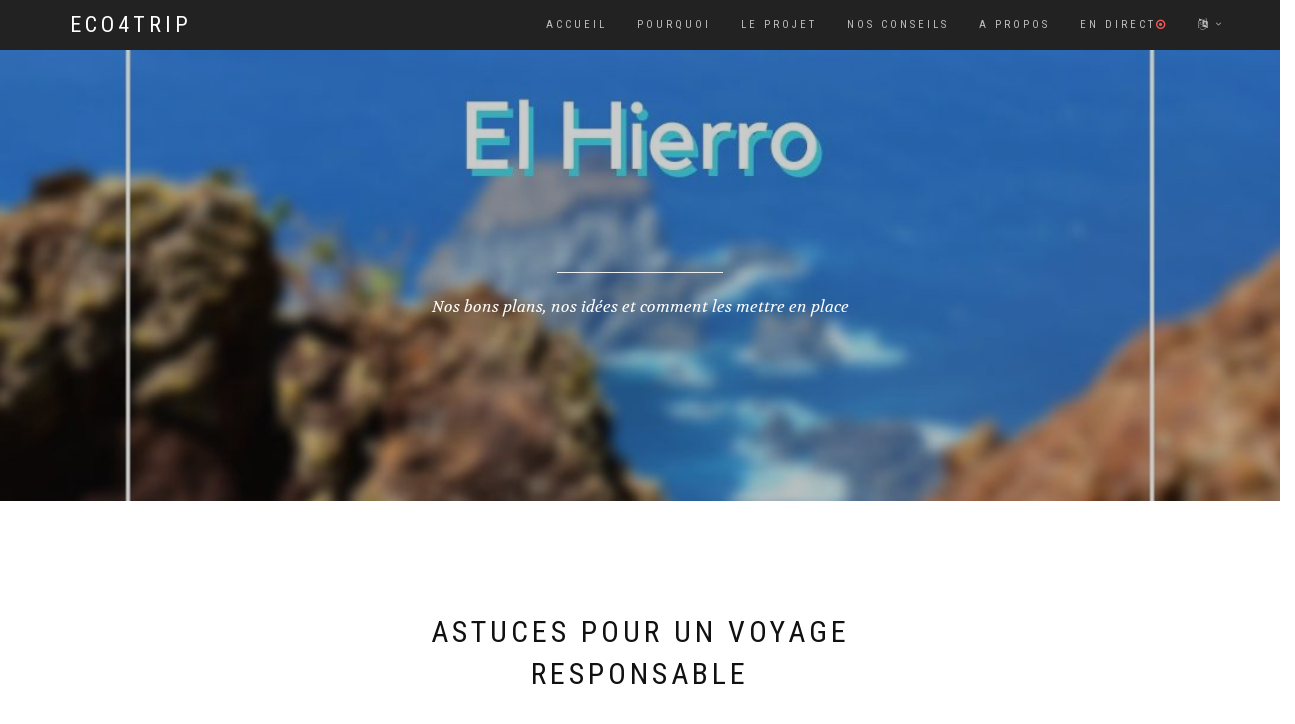

--- FILE ---
content_type: text/html
request_url: http://www.ecofortrip.fr/VoyagerAuxCanariesElHierro_FR.html
body_size: 13815
content:
<!DOCTYPE html>
<html lang="fr-FR" dir="ltr">
  <head>
    <meta charset = "utf-8">
    <meta http-equiv = "X-UA-Compatible" content = "IE=edge">
    <meta name = "viewport" content = "width=device-width, initial-scale=1">
	  <meta name = "identifier-url" content = "eco4trip.fr"/>
	  <meta name = "keywords" content = "eco, Eco, trip, Trip, tips, voyage, responsable, différent, ecologie, conseils, Lanzarote, Fuerteventura, découverte"/>
	  <meta name = "author" content = "Eco4Trip"/>
	  <meta name = "description" content = "Nos conseils Eco-Responsbales à El Hierro"/>
	  <meta name = "category" content = "Voyage, Ecologie"/>
	  <meta name = "copyright" content = "Eco4Trip"/>
	  <meta name = "language" content = "fr"/>
    <!--  
    Document Title
    =============================================
    -->
    <title>Eco4Trip se rend sur l'île del Hierro</title>
    <!--  
    Favicons
    =============================================
    -->
    <link rel="apple-touch-icon" sizes="57x57" href="assets/images/favicons/apple-icon-57x57.png">
    <link rel="apple-touch-icon" sizes="60x60" href="assets/images/favicons/apple-icon-60x60.png">
    <link rel="apple-touch-icon" sizes="72x72" href="assets/images/favicons/apple-icon-72x72.png">
    <link rel="apple-touch-icon" sizes="76x76" href="assets/images/favicons/apple-icon-76x76.png">
    <link rel="apple-touch-icon" sizes="114x114" href="assets/images/favicons/apple-icon-114x114.png">
    <link rel="apple-touch-icon" sizes="120x120" href="assets/images/favicons/apple-icon-120x120.png">
    <link rel="apple-touch-icon" sizes="144x144" href="assets/images/favicons/apple-icon-144x144.png">
    <link rel="apple-touch-icon" sizes="152x152" href="assets/images/favicons/apple-icon-152x152.png">
    <link rel="apple-touch-icon" sizes="180x180" href="assets/images/favicons/apple-icon-180x180.png">
    <link rel="icon" type="image/png" sizes="192x192" href="assets/images/favicons/LogoEFT.png">
    <link rel="icon" type="image/png" sizes="32x32" href="assets/images/favicons/LogoEFT.png">
    <link rel="icon" type="image/png" sizes="96x96" href="assets/images/favicons/LogoEFT.png">
    <link rel="icon" type="image/png" sizes="16x16" href="assets/images/favicons/LogoEFT.png">
    <link rel="manifest" href="/manifest.json">
    <meta name="msapplication-TileColor" content="#ffffff">
    <meta name="msapplication-TileImage" content="assets/images/favicons/ms-icon-144x144.png">
    <meta name="theme-color" content="#ffffff">
    <!--  
    Stylesheets
    =============================================
    
    -->
    <!-- Default stylesheets-->
    <link href="assets/lib/bootstrap/dist/css/bootstrap.min.css" rel="stylesheet">
    <!-- Template specific stylesheets-->
    <link href="https://fonts.googleapis.com/css?family=Roboto+Condensed:400,700" rel="stylesheet">
    <link href="https://fonts.googleapis.com/css?family=Volkhov:400i" rel="stylesheet">
    <link href="https://fonts.googleapis.com/css?family=Open+Sans:300,400,600,700,800" rel="stylesheet">
    <link href="assets/lib/animate.css/animate.css" rel="stylesheet">
    <link href="assets/lib/components-font-awesome/css/font-awesome.min.css" rel="stylesheet">
    <link href="assets/lib/et-line-font/et-line-font.css" rel="stylesheet">
    <link href="assets/lib/flexslider/flexslider.css" rel="stylesheet">
    <link href="assets/lib/owl.carousel/dist/assets/owl.carousel.min.css" rel="stylesheet">
    <link href="assets/lib/owl.carousel/dist/assets/owl.theme.default.min.css" rel="stylesheet">
    <link href="assets/lib/magnific-popup/dist/magnific-popup.css" rel="stylesheet">
    <link href="assets/lib/simple-text-rotator/simpletextrotator.css" rel="stylesheet">
    <!-- Main stylesheet and color file-->
    <link href="assets/css/style.css" rel="stylesheet">
    <link id="color-scheme" href="assets/css/colors/default.css" rel="stylesheet">
  </head>
  <body data-spy="scroll" data-target=".onpage-navigation" data-offset="60">
    <main>
      <div class="page-loader">
        <div class="loader">Chargement...</div>
      </div>
      <nav class="navbar navbar-custom navbar-fixed-top" role="navigation">
        <div class="container">
          <div class="navbar-header">
            <button class="navbar-toggle" type="button" data-toggle="collapse" data-target="#custom-collapse"><span class="sr-only">Toggle navigation</span><span class="icon-bar"></span><span class="icon-bar"></span><span class="icon-bar"></span></button><a class="navbar-brand" href="index.html">Eco4Trip</a>
          </div>
          <div class="collapse navbar-collapse" id="custom-collapse">
            <ul class="nav navbar-nav navbar-right">
              <li class="dropdown"><a class="" href="index.html" >Accueil</a>
              </li>
              <li class="dropdown"><a class="" href="Why_FR.html">Pourquoi</a>
              </li>
              <li class="dropdown"><a class="" href="How_FR.html">Le projet</a>
              </li>
              <li class="dropdown"><a class="" href="About_FR.html">Nos conseils</a>
              </li>
              <li class="dropdown"><a class="" href="A_Propos_FR.html">A propos</a>
              </li>
              <li class="dropdown"><a class="" href="En_Direct_FR.html">En direct<i class="fa fa-dot-circle-o"></i></a>
              </li>
              <li class="dropdown"><a class="dropdown-toggle" href="#" data-toggle="dropdown"><i class="fa fa-language"></i></a>
                <ul class="dropdown-menu">
                  <li class="dropdown"><a href="VoyagerAuxCanariesElHierro_FR.html">Français</a></li>
                  <!-- <li class="dropdown"><a href="VoyagerAuxCanariesElHierro_ES.html">Espanol</a></li> -->
                  <!-- <li class="dropdown"><a href="About_EN.html">English</a></li> -->
                </ul>
              </li>
            </ul>
          </div>
        </div>
      </nav>
      <div class="main">
        <section class="module bg-dark-60 about-page-header" data-background="assets/images/En_Direct/Canaries/LieuElHierro.jpg">
          <div class="container">
            <div class="row">
              <div class="col-sm-6 col-sm-offset-3">
                <h2 class="module-title font-alt"><!--El Hierro--><br></h2>
                <hr class="divider-footer">
                <div class="module-subtitle font-serif">Nos bons plans, nos idées et comment les mettre en place</div>
              </div>
            </div>
          </div>
        </section>
        <section class="module pb-0" id="works">
          <div class="container">
            <div class="row">
              <div class="col-sm-6 col-sm-offset-3">
                <h2 class="module-title font-alt">Astuces pour un voyage responsable</h2>
                <div class="module-subtitle font-serif">
                El Hierro, plus petite île de l'archipel et incône incontestable de l'Eco-Tourisme.
                Auto suffisante en énergie, exedentaire en production alimentaire ou encore reserve
                de pêche, les habitants ont compris que leur île devait prendre ce virage pour 
                subsister. Au programme, petit hotel de campagne, restaurants équitables et plongées
                dans la reserve.<br>
                Pour 6 jours et 5 nuits sur place nous avons payé 334,56€ tout inclu.</div>
              </div>
            </div>
          </div>
          <div class="container">
            <div class="row">
              <div class="col-sm-12">
                <ul class="filter font-alt" id="filters">
                  <li><a class="current wow fadeInUp" href="#" data-filter=".Transport">Transport</a></li>
                  <li><a class="wow fadeInUp" href="#" data-filter=".Logement" data-wow-delay="0.2s">Logement</a></li>
                  <li><a class="wow fadeInUp" href="#" data-filter=".Activites" data-wow-delay="0.2s">Activités</a></li>
                  <li><a class="wow fadeInUp" href="#" data-filter=".Nourriture" data-wow-delay="0.4s">Nourriture</a></li>
                  <li><a class="wow fadeInUp" href="#" data-filter=".Itineraire" data-wow-delay="0.6s">Itinéraire</a></li>
                  <li><a class="wow fadeInUp" href="#" data-filter=".CoupDeCoeur" data-wow-delay="0.8s">Coup de coeur</a></li>
                </ul>
              </div>
            </div>
          </div>
          <ul class="works-grid works-grid-gut works-grid-3 works-hover-w" id="works-grid">
            <li class="work-item Itineraire webdesign">
              <a > <!--href="VoyagerAuxCanariesElHierroItineraire_FR.html"-->
                <div class="work-image"><img src="assets\images\En_Direct\Canaries\ItineraireA_Venir.jpg" alt="Idée d'itinéraire"/></div>
                <div class="work-caption font-alt">
                  <h3 class="work-title">Se balader</h3>
                  <div class="work-descr">Itinéraire</div>
                </div>
              </a>
            </li>
            <li class="work-item Transport webdesign">
              <a href="VoyagerAuxCanariesElHierroSeDeplacer_FR.html">
                <div class="work-image"><img src="assets\images\En_Direct\Canaries\Transport.jpg" alt="Se déplacer"/></div>
                <div class="work-caption font-alt">
                  <h3 class="work-title">Se déplacer</h3>
                  <div class="work-descr">Transport</div>
                </div>
              </a>
            </li>
            <li class="work-item Logement photography">
              <a href="VoyagerAuxCanariesElHierroSeLoger_FR.html">
                <div class="work-image"><img src="assets\images\En_Direct\Canaries\Logement.jpg" alt="Se loger"/></div>
                <div class="work-caption font-alt">
                  <h3 class="work-title">Se loger</h3>
                  <div class="work-descr">Logement</div>
                </div>
              </a>
            </li>
            <li class="work-item Activites photography">
              <a href="VoyagerAuxCanariesElHierroActivites_FR.html">
                <div class="work-image"><img src="assets\images\En_Direct\Canaries\Activites.jpg" alt="Les activités"/></div>
                <div class="work-caption font-alt">
                  <h3 class="work-title">Quoi faire</h3>
                  <div class="work-descr">Activites</div>
                </div>
              </a>
            </li>
            <li class="work-item Nourriture Activites webdesign">
              <a href="VoyagerAuxCanariesElHierroOuManger_FR.html">
                <div class="work-image"><img src="assets\images\En_Direct\Canaries\Nourriture.jpg" alt="Où manger - sortir"/></div>
                <div class="work-caption font-alt">
                  <h3 class="work-title">Où manger/sortir</h3>
                  <div class="work-descr">Nourriture & activités</div>
                </div>
              </a>
            </li>
            <li class="work-item CoupDeCoeur webdesign">
              <a href="VoyagerAuxCanariesElHierroCoupDeCoeur_FR.html">
                <div class="work-image"><img src="assets\images\En_Direct\Canaries\CoupDeCoeur.jpg" alt="Nos coup de coeur de la  région"/></div>
                <div class="work-caption font-alt">
                  <h3 class="work-title">Nos coups de coeur</h3>
                  <div class="work-descr">Eco-Responsables</div>
                </div>
              </a>
            </li>
          </ul>
        </section>
        <section>
          <div class="row">
            <div class="col-sm-4 margin-tt-per">
              <p>
                <a class="btn btn-border-d btn-circle btn-block" href="VoyagerAuxCanaries_FR.html">Retour</a>
              </p>
            </div>
          </div>
        </section>
        <hr class="divider-d">
        <footer class="footer bg-dark" style="font-size:25px;">
          <div class="container">
              <div class="col-sm-6-footer">
                <div class="footer-social-links"><a href="https://www.instagram.com/ecofortrip/" target="_blanc"><i class="fa fa-instagram"></i></a><a href="mailto:contact@ecofortrip.fr"><i class="fa fa-envelope"></i></a><a href="https://www.linkedin.com/company/ecofortrip" target="_blanc"><i class="fa fa-linkedin"></i></a><a href="https://www.kisskissbankbank.com/fr/projects/eco4trip-voyager-autrement-la-planete" target="_blanc"><i class="fa fa-gift"></i></a>
                </div>
              </div>
              <hr class="divider-footer">
              <div class="col-sm-6-footer">
                <p class="copyright font-alt">&copy; 2019&nbsp;<a href="CopyRight.html">Eco4Trip</a>, Tout droits reservés</p>
              </div>
          </div>
        </footer>
      </div>
      <div class="scroll-up"><a href="#totop"><i class="fa fa-angle-double-up"></i></a></div>
    </main>
    <!--  
    JavaScripts
    =============================================
    -->
    <script src="assets/lib/jquery/dist/jquery.js"></script>
    <script src="assets/lib/bootstrap/dist/js/bootstrap.min.js"></script>
    <script src="assets/lib/wow/dist/wow.js"></script>
    <script src="assets/lib/jquery.mb.ytplayer/dist/jquery.mb.YTPlayer.js"></script>
    <script src="assets/lib/isotope/dist/isotope.pkgd.js"></script>
    <script src="assets/lib/imagesloaded/imagesloaded.pkgd.js"></script>
    <script src="assets/lib/flexslider/jquery.flexslider.js"></script>
    <script src="assets/lib/owl.carousel/dist/owl.carousel.min.js"></script>
    <script src="assets/lib/smoothscroll.js"></script>
    <script src="assets/lib/magnific-popup/dist/jquery.magnific-popup.js"></script>
    <script src="assets/lib/simple-text-rotator/jquery.simple-text-rotator.min.js"></script>
    <script src="assets/js/plugins.js"></script>
    <script src="assets/js/main.js"></script>
  </body>
</html>